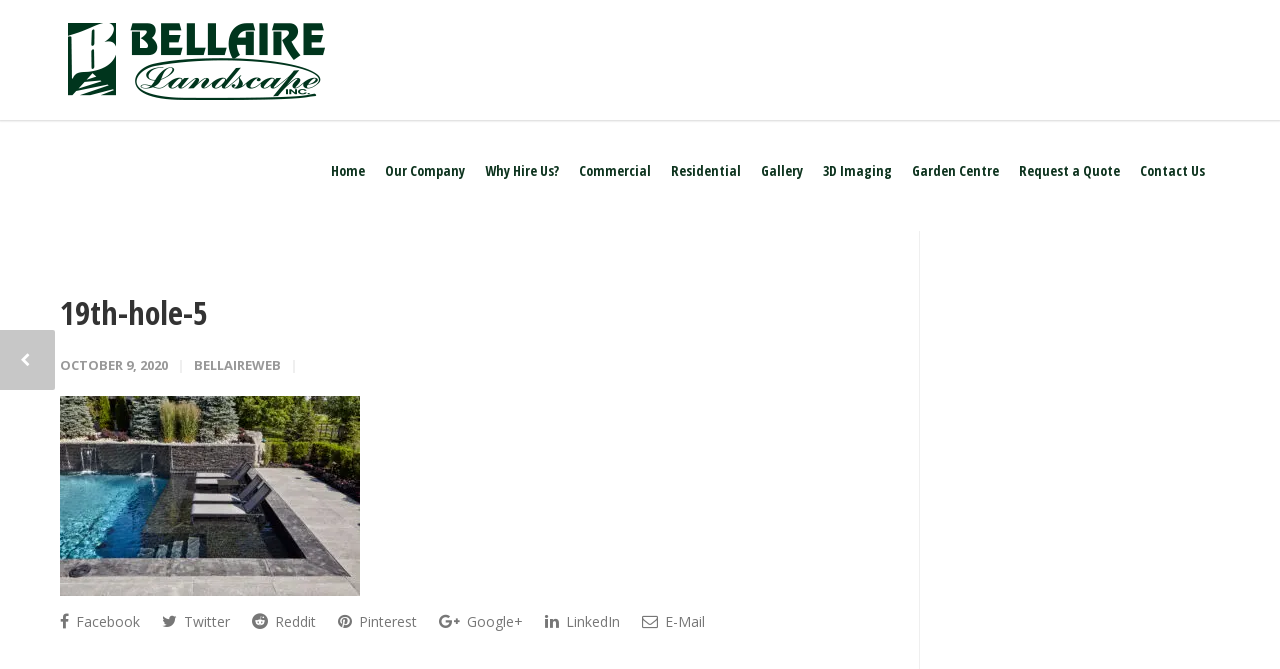

--- FILE ---
content_type: text/html; charset=UTF-8
request_url: https://www.bellairelandscape.com/portfolio-item/on-the-19th-hole/19th-hole-5/
body_size: 70833
content:
<!doctype html>
<html lang="en-US">
<head>
<meta http-equiv="Content-Type" content="text/html; charset=UTF-8" />
<!-- Mobile Specific Metas & Favicons -->
<meta name="viewport" content="width=1200" /><link rel="shortcut icon" href="https://cdn.bellairelandscape.com/wp-content/uploads/2017/11/16x16.png"><link rel="apple-touch-icon" href="https://cdn.bellairelandscape.com/wp-content/uploads/2017/11/57x57.png"><link rel="apple-touch-icon" sizes="120x120" href="https://cdn.bellairelandscape.com/wp-content/uploads/2017/11/120x120.png"><link rel="apple-touch-icon" sizes="76x76" href="https://cdn.bellairelandscape.com/wp-content/uploads/2017/11/76x76.png"><link rel="apple-touch-icon" sizes="152x152" href="https://cdn.bellairelandscape.com/wp-content/uploads/2017/11/152x152.png"><!-- WordPress Stuff -->
<meta name='robots' content='index, follow, max-image-preview:large, max-snippet:-1, max-video-preview:-1' />

	<!-- This site is optimized with the Yoast SEO plugin v26.8 - https://yoast.com/product/yoast-seo-wordpress/ -->
	<title>19th-hole-5 - Bellaire Landscape Inc.</title>
	<link rel="canonical" href="https://www.bellairelandscape.com/portfolio-item/on-the-19th-hole/19th-hole-5/" />
	<meta property="og:locale" content="en_US" />
	<meta property="og:type" content="article" />
	<meta property="og:title" content="19th-hole-5 - Bellaire Landscape Inc." />
	<meta property="og:url" content="https://www.bellairelandscape.com/portfolio-item/on-the-19th-hole/19th-hole-5/" />
	<meta property="og:site_name" content="Bellaire Landscape Inc." />
	<meta property="article:publisher" content="https://www.facebook.com/Bellaire-Landscape-Inc-322788094424388/" />
	<meta property="article:modified_time" content="2020-10-09T14:07:28+00:00" />
	<meta property="og:image" content="https://www.bellairelandscape.com/portfolio-item/on-the-19th-hole/19th-hole-5" />
	<meta property="og:image:width" content="1024" />
	<meta property="og:image:height" content="683" />
	<meta property="og:image:type" content="image/jpeg" />
	<meta name="twitter:card" content="summary_large_image" />
	<script type="application/ld+json" class="yoast-schema-graph">{"@context":"https://schema.org","@graph":[{"@type":"WebPage","@id":"https://www.bellairelandscape.com/portfolio-item/on-the-19th-hole/19th-hole-5/","url":"https://www.bellairelandscape.com/portfolio-item/on-the-19th-hole/19th-hole-5/","name":"19th-hole-5 - Bellaire Landscape Inc.","isPartOf":{"@id":"https://www.bellairelandscape.com/#website"},"primaryImageOfPage":{"@id":"https://www.bellairelandscape.com/portfolio-item/on-the-19th-hole/19th-hole-5/#primaryimage"},"image":{"@id":"https://www.bellairelandscape.com/portfolio-item/on-the-19th-hole/19th-hole-5/#primaryimage"},"thumbnailUrl":"https://cdn.bellairelandscape.com/wp-content/uploads/2020/10/19th-hole-5.jpg","datePublished":"2020-10-09T14:06:19+00:00","dateModified":"2020-10-09T14:07:28+00:00","breadcrumb":{"@id":"https://www.bellairelandscape.com/portfolio-item/on-the-19th-hole/19th-hole-5/#breadcrumb"},"inLanguage":"en-US","potentialAction":[{"@type":"ReadAction","target":["https://www.bellairelandscape.com/portfolio-item/on-the-19th-hole/19th-hole-5/"]}]},{"@type":"ImageObject","inLanguage":"en-US","@id":"https://www.bellairelandscape.com/portfolio-item/on-the-19th-hole/19th-hole-5/#primaryimage","url":"https://cdn.bellairelandscape.com/wp-content/uploads/2020/10/19th-hole-5.jpg","contentUrl":"https://cdn.bellairelandscape.com/wp-content/uploads/2020/10/19th-hole-5.jpg","width":2100,"height":1400,"caption":"19th Hole"},{"@type":"BreadcrumbList","@id":"https://www.bellairelandscape.com/portfolio-item/on-the-19th-hole/19th-hole-5/#breadcrumb","itemListElement":[{"@type":"ListItem","position":1,"name":"Home","item":"https://www.bellairelandscape.com/"},{"@type":"ListItem","position":2,"name":"On The 19th Hole Project","item":"https://www.bellairelandscape.com/portfolio-item/on-the-19th-hole/"},{"@type":"ListItem","position":3,"name":"19th-hole-5"}]},{"@type":"WebSite","@id":"https://www.bellairelandscape.com/#website","url":"https://www.bellairelandscape.com/","name":"Bellaire Landscape Inc.","description":"Bellaire Landscape Inc. - Designer Landscape Architects","publisher":{"@id":"https://www.bellairelandscape.com/#organization"},"potentialAction":[{"@type":"SearchAction","target":{"@type":"EntryPoint","urlTemplate":"https://www.bellairelandscape.com/?s={search_term_string}"},"query-input":{"@type":"PropertyValueSpecification","valueRequired":true,"valueName":"search_term_string"}}],"inLanguage":"en-US"},{"@type":"Organization","@id":"https://www.bellairelandscape.com/#organization","name":"Bellaire Landscape Inc.","url":"https://www.bellairelandscape.com/","logo":{"@type":"ImageObject","inLanguage":"en-US","@id":"https://www.bellairelandscape.com/#/schema/logo/image/","url":"https://cdn.bellairelandscape.com/wp-content/uploads/2017/11/Bellaire-Logo-Ret.png","contentUrl":"https://cdn.bellairelandscape.com/wp-content/uploads/2017/11/Bellaire-Logo-Ret.png","width":548,"height":200,"caption":"Bellaire Landscape Inc."},"image":{"@id":"https://www.bellairelandscape.com/#/schema/logo/image/"},"sameAs":["https://www.facebook.com/Bellaire-Landscape-Inc-322788094424388/","https://www.youtube.com/channel/UCBZyX39K6V0r9girQgX2DtQ"]}]}</script>
	<!-- / Yoast SEO plugin. -->


<link rel='dns-prefetch' href='//fonts.googleapis.com' />
<link rel='preconnect' href='https://cdn.bellairelandscape.com' />
<link rel="alternate" type="application/rss+xml" title="Bellaire Landscape Inc. &raquo; Feed" href="https://www.bellairelandscape.com/feed/" />
<link rel="alternate" type="application/rss+xml" title="Bellaire Landscape Inc. &raquo; Comments Feed" href="https://www.bellairelandscape.com/comments/feed/" />
<link rel="alternate" title="oEmbed (JSON)" type="application/json+oembed" href="https://www.bellairelandscape.com/wp-json/oembed/1.0/embed?url=https%3A%2F%2Fwww.bellairelandscape.com%2Fportfolio-item%2Fon-the-19th-hole%2F19th-hole-5%2F" />
<link rel="alternate" title="oEmbed (XML)" type="text/xml+oembed" href="https://www.bellairelandscape.com/wp-json/oembed/1.0/embed?url=https%3A%2F%2Fwww.bellairelandscape.com%2Fportfolio-item%2Fon-the-19th-hole%2F19th-hole-5%2F&#038;format=xml" />
		<!-- This site uses the Google Analytics by MonsterInsights plugin v9.11.1 - Using Analytics tracking - https://www.monsterinsights.com/ -->
		<!-- Note: MonsterInsights is not currently configured on this site. The site owner needs to authenticate with Google Analytics in the MonsterInsights settings panel. -->
					<!-- No tracking code set -->
				<!-- / Google Analytics by MonsterInsights -->
		<style id='wp-img-auto-sizes-contain-inline-css' type='text/css'>
img:is([sizes=auto i],[sizes^="auto," i]){contain-intrinsic-size:3000px 1500px}
/*# sourceURL=wp-img-auto-sizes-contain-inline-css */
</style>
<style id='wp-emoji-styles-inline-css' type='text/css'>

	img.wp-smiley, img.emoji {
		display: inline !important;
		border: none !important;
		box-shadow: none !important;
		height: 1em !important;
		width: 1em !important;
		margin: 0 0.07em !important;
		vertical-align: -0.1em !important;
		background: none !important;
		padding: 0 !important;
	}
/*# sourceURL=wp-emoji-styles-inline-css */
</style>
<style id='wp-block-library-inline-css' type='text/css'>
:root{--wp-block-synced-color:#7a00df;--wp-block-synced-color--rgb:122,0,223;--wp-bound-block-color:var(--wp-block-synced-color);--wp-editor-canvas-background:#ddd;--wp-admin-theme-color:#007cba;--wp-admin-theme-color--rgb:0,124,186;--wp-admin-theme-color-darker-10:#006ba1;--wp-admin-theme-color-darker-10--rgb:0,107,160.5;--wp-admin-theme-color-darker-20:#005a87;--wp-admin-theme-color-darker-20--rgb:0,90,135;--wp-admin-border-width-focus:2px}@media (min-resolution:192dpi){:root{--wp-admin-border-width-focus:1.5px}}.wp-element-button{cursor:pointer}:root .has-very-light-gray-background-color{background-color:#eee}:root .has-very-dark-gray-background-color{background-color:#313131}:root .has-very-light-gray-color{color:#eee}:root .has-very-dark-gray-color{color:#313131}:root .has-vivid-green-cyan-to-vivid-cyan-blue-gradient-background{background:linear-gradient(135deg,#00d084,#0693e3)}:root .has-purple-crush-gradient-background{background:linear-gradient(135deg,#34e2e4,#4721fb 50%,#ab1dfe)}:root .has-hazy-dawn-gradient-background{background:linear-gradient(135deg,#faaca8,#dad0ec)}:root .has-subdued-olive-gradient-background{background:linear-gradient(135deg,#fafae1,#67a671)}:root .has-atomic-cream-gradient-background{background:linear-gradient(135deg,#fdd79a,#004a59)}:root .has-nightshade-gradient-background{background:linear-gradient(135deg,#330968,#31cdcf)}:root .has-midnight-gradient-background{background:linear-gradient(135deg,#020381,#2874fc)}:root{--wp--preset--font-size--normal:16px;--wp--preset--font-size--huge:42px}.has-regular-font-size{font-size:1em}.has-larger-font-size{font-size:2.625em}.has-normal-font-size{font-size:var(--wp--preset--font-size--normal)}.has-huge-font-size{font-size:var(--wp--preset--font-size--huge)}.has-text-align-center{text-align:center}.has-text-align-left{text-align:left}.has-text-align-right{text-align:right}.has-fit-text{white-space:nowrap!important}#end-resizable-editor-section{display:none}.aligncenter{clear:both}.items-justified-left{justify-content:flex-start}.items-justified-center{justify-content:center}.items-justified-right{justify-content:flex-end}.items-justified-space-between{justify-content:space-between}.screen-reader-text{border:0;clip-path:inset(50%);height:1px;margin:-1px;overflow:hidden;padding:0;position:absolute;width:1px;word-wrap:normal!important}.screen-reader-text:focus{background-color:#ddd;clip-path:none;color:#444;display:block;font-size:1em;height:auto;left:5px;line-height:normal;padding:15px 23px 14px;text-decoration:none;top:5px;width:auto;z-index:100000}html :where(.has-border-color){border-style:solid}html :where([style*=border-top-color]){border-top-style:solid}html :where([style*=border-right-color]){border-right-style:solid}html :where([style*=border-bottom-color]){border-bottom-style:solid}html :where([style*=border-left-color]){border-left-style:solid}html :where([style*=border-width]){border-style:solid}html :where([style*=border-top-width]){border-top-style:solid}html :where([style*=border-right-width]){border-right-style:solid}html :where([style*=border-bottom-width]){border-bottom-style:solid}html :where([style*=border-left-width]){border-left-style:solid}html :where(img[class*=wp-image-]){height:auto;max-width:100%}:where(figure){margin:0 0 1em}html :where(.is-position-sticky){--wp-admin--admin-bar--position-offset:var(--wp-admin--admin-bar--height,0px)}@media screen and (max-width:600px){html :where(.is-position-sticky){--wp-admin--admin-bar--position-offset:0px}}

/*# sourceURL=wp-block-library-inline-css */
</style><style id='global-styles-inline-css' type='text/css'>
:root{--wp--preset--aspect-ratio--square: 1;--wp--preset--aspect-ratio--4-3: 4/3;--wp--preset--aspect-ratio--3-4: 3/4;--wp--preset--aspect-ratio--3-2: 3/2;--wp--preset--aspect-ratio--2-3: 2/3;--wp--preset--aspect-ratio--16-9: 16/9;--wp--preset--aspect-ratio--9-16: 9/16;--wp--preset--color--black: #000000;--wp--preset--color--cyan-bluish-gray: #abb8c3;--wp--preset--color--white: #ffffff;--wp--preset--color--pale-pink: #f78da7;--wp--preset--color--vivid-red: #cf2e2e;--wp--preset--color--luminous-vivid-orange: #ff6900;--wp--preset--color--luminous-vivid-amber: #fcb900;--wp--preset--color--light-green-cyan: #7bdcb5;--wp--preset--color--vivid-green-cyan: #00d084;--wp--preset--color--pale-cyan-blue: #8ed1fc;--wp--preset--color--vivid-cyan-blue: #0693e3;--wp--preset--color--vivid-purple: #9b51e0;--wp--preset--gradient--vivid-cyan-blue-to-vivid-purple: linear-gradient(135deg,rgb(6,147,227) 0%,rgb(155,81,224) 100%);--wp--preset--gradient--light-green-cyan-to-vivid-green-cyan: linear-gradient(135deg,rgb(122,220,180) 0%,rgb(0,208,130) 100%);--wp--preset--gradient--luminous-vivid-amber-to-luminous-vivid-orange: linear-gradient(135deg,rgb(252,185,0) 0%,rgb(255,105,0) 100%);--wp--preset--gradient--luminous-vivid-orange-to-vivid-red: linear-gradient(135deg,rgb(255,105,0) 0%,rgb(207,46,46) 100%);--wp--preset--gradient--very-light-gray-to-cyan-bluish-gray: linear-gradient(135deg,rgb(238,238,238) 0%,rgb(169,184,195) 100%);--wp--preset--gradient--cool-to-warm-spectrum: linear-gradient(135deg,rgb(74,234,220) 0%,rgb(151,120,209) 20%,rgb(207,42,186) 40%,rgb(238,44,130) 60%,rgb(251,105,98) 80%,rgb(254,248,76) 100%);--wp--preset--gradient--blush-light-purple: linear-gradient(135deg,rgb(255,206,236) 0%,rgb(152,150,240) 100%);--wp--preset--gradient--blush-bordeaux: linear-gradient(135deg,rgb(254,205,165) 0%,rgb(254,45,45) 50%,rgb(107,0,62) 100%);--wp--preset--gradient--luminous-dusk: linear-gradient(135deg,rgb(255,203,112) 0%,rgb(199,81,192) 50%,rgb(65,88,208) 100%);--wp--preset--gradient--pale-ocean: linear-gradient(135deg,rgb(255,245,203) 0%,rgb(182,227,212) 50%,rgb(51,167,181) 100%);--wp--preset--gradient--electric-grass: linear-gradient(135deg,rgb(202,248,128) 0%,rgb(113,206,126) 100%);--wp--preset--gradient--midnight: linear-gradient(135deg,rgb(2,3,129) 0%,rgb(40,116,252) 100%);--wp--preset--font-size--small: 13px;--wp--preset--font-size--medium: 20px;--wp--preset--font-size--large: 36px;--wp--preset--font-size--x-large: 42px;--wp--preset--spacing--20: 0.44rem;--wp--preset--spacing--30: 0.67rem;--wp--preset--spacing--40: 1rem;--wp--preset--spacing--50: 1.5rem;--wp--preset--spacing--60: 2.25rem;--wp--preset--spacing--70: 3.38rem;--wp--preset--spacing--80: 5.06rem;--wp--preset--shadow--natural: 6px 6px 9px rgba(0, 0, 0, 0.2);--wp--preset--shadow--deep: 12px 12px 50px rgba(0, 0, 0, 0.4);--wp--preset--shadow--sharp: 6px 6px 0px rgba(0, 0, 0, 0.2);--wp--preset--shadow--outlined: 6px 6px 0px -3px rgb(255, 255, 255), 6px 6px rgb(0, 0, 0);--wp--preset--shadow--crisp: 6px 6px 0px rgb(0, 0, 0);}:where(.is-layout-flex){gap: 0.5em;}:where(.is-layout-grid){gap: 0.5em;}body .is-layout-flex{display: flex;}.is-layout-flex{flex-wrap: wrap;align-items: center;}.is-layout-flex > :is(*, div){margin: 0;}body .is-layout-grid{display: grid;}.is-layout-grid > :is(*, div){margin: 0;}:where(.wp-block-columns.is-layout-flex){gap: 2em;}:where(.wp-block-columns.is-layout-grid){gap: 2em;}:where(.wp-block-post-template.is-layout-flex){gap: 1.25em;}:where(.wp-block-post-template.is-layout-grid){gap: 1.25em;}.has-black-color{color: var(--wp--preset--color--black) !important;}.has-cyan-bluish-gray-color{color: var(--wp--preset--color--cyan-bluish-gray) !important;}.has-white-color{color: var(--wp--preset--color--white) !important;}.has-pale-pink-color{color: var(--wp--preset--color--pale-pink) !important;}.has-vivid-red-color{color: var(--wp--preset--color--vivid-red) !important;}.has-luminous-vivid-orange-color{color: var(--wp--preset--color--luminous-vivid-orange) !important;}.has-luminous-vivid-amber-color{color: var(--wp--preset--color--luminous-vivid-amber) !important;}.has-light-green-cyan-color{color: var(--wp--preset--color--light-green-cyan) !important;}.has-vivid-green-cyan-color{color: var(--wp--preset--color--vivid-green-cyan) !important;}.has-pale-cyan-blue-color{color: var(--wp--preset--color--pale-cyan-blue) !important;}.has-vivid-cyan-blue-color{color: var(--wp--preset--color--vivid-cyan-blue) !important;}.has-vivid-purple-color{color: var(--wp--preset--color--vivid-purple) !important;}.has-black-background-color{background-color: var(--wp--preset--color--black) !important;}.has-cyan-bluish-gray-background-color{background-color: var(--wp--preset--color--cyan-bluish-gray) !important;}.has-white-background-color{background-color: var(--wp--preset--color--white) !important;}.has-pale-pink-background-color{background-color: var(--wp--preset--color--pale-pink) !important;}.has-vivid-red-background-color{background-color: var(--wp--preset--color--vivid-red) !important;}.has-luminous-vivid-orange-background-color{background-color: var(--wp--preset--color--luminous-vivid-orange) !important;}.has-luminous-vivid-amber-background-color{background-color: var(--wp--preset--color--luminous-vivid-amber) !important;}.has-light-green-cyan-background-color{background-color: var(--wp--preset--color--light-green-cyan) !important;}.has-vivid-green-cyan-background-color{background-color: var(--wp--preset--color--vivid-green-cyan) !important;}.has-pale-cyan-blue-background-color{background-color: var(--wp--preset--color--pale-cyan-blue) !important;}.has-vivid-cyan-blue-background-color{background-color: var(--wp--preset--color--vivid-cyan-blue) !important;}.has-vivid-purple-background-color{background-color: var(--wp--preset--color--vivid-purple) !important;}.has-black-border-color{border-color: var(--wp--preset--color--black) !important;}.has-cyan-bluish-gray-border-color{border-color: var(--wp--preset--color--cyan-bluish-gray) !important;}.has-white-border-color{border-color: var(--wp--preset--color--white) !important;}.has-pale-pink-border-color{border-color: var(--wp--preset--color--pale-pink) !important;}.has-vivid-red-border-color{border-color: var(--wp--preset--color--vivid-red) !important;}.has-luminous-vivid-orange-border-color{border-color: var(--wp--preset--color--luminous-vivid-orange) !important;}.has-luminous-vivid-amber-border-color{border-color: var(--wp--preset--color--luminous-vivid-amber) !important;}.has-light-green-cyan-border-color{border-color: var(--wp--preset--color--light-green-cyan) !important;}.has-vivid-green-cyan-border-color{border-color: var(--wp--preset--color--vivid-green-cyan) !important;}.has-pale-cyan-blue-border-color{border-color: var(--wp--preset--color--pale-cyan-blue) !important;}.has-vivid-cyan-blue-border-color{border-color: var(--wp--preset--color--vivid-cyan-blue) !important;}.has-vivid-purple-border-color{border-color: var(--wp--preset--color--vivid-purple) !important;}.has-vivid-cyan-blue-to-vivid-purple-gradient-background{background: var(--wp--preset--gradient--vivid-cyan-blue-to-vivid-purple) !important;}.has-light-green-cyan-to-vivid-green-cyan-gradient-background{background: var(--wp--preset--gradient--light-green-cyan-to-vivid-green-cyan) !important;}.has-luminous-vivid-amber-to-luminous-vivid-orange-gradient-background{background: var(--wp--preset--gradient--luminous-vivid-amber-to-luminous-vivid-orange) !important;}.has-luminous-vivid-orange-to-vivid-red-gradient-background{background: var(--wp--preset--gradient--luminous-vivid-orange-to-vivid-red) !important;}.has-very-light-gray-to-cyan-bluish-gray-gradient-background{background: var(--wp--preset--gradient--very-light-gray-to-cyan-bluish-gray) !important;}.has-cool-to-warm-spectrum-gradient-background{background: var(--wp--preset--gradient--cool-to-warm-spectrum) !important;}.has-blush-light-purple-gradient-background{background: var(--wp--preset--gradient--blush-light-purple) !important;}.has-blush-bordeaux-gradient-background{background: var(--wp--preset--gradient--blush-bordeaux) !important;}.has-luminous-dusk-gradient-background{background: var(--wp--preset--gradient--luminous-dusk) !important;}.has-pale-ocean-gradient-background{background: var(--wp--preset--gradient--pale-ocean) !important;}.has-electric-grass-gradient-background{background: var(--wp--preset--gradient--electric-grass) !important;}.has-midnight-gradient-background{background: var(--wp--preset--gradient--midnight) !important;}.has-small-font-size{font-size: var(--wp--preset--font-size--small) !important;}.has-medium-font-size{font-size: var(--wp--preset--font-size--medium) !important;}.has-large-font-size{font-size: var(--wp--preset--font-size--large) !important;}.has-x-large-font-size{font-size: var(--wp--preset--font-size--x-large) !important;}
/*# sourceURL=global-styles-inline-css */
</style>

<style id='classic-theme-styles-inline-css' type='text/css'>
/*! This file is auto-generated */
.wp-block-button__link{color:#fff;background-color:#32373c;border-radius:9999px;box-shadow:none;text-decoration:none;padding:calc(.667em + 2px) calc(1.333em + 2px);font-size:1.125em}.wp-block-file__button{background:#32373c;color:#fff;text-decoration:none}
/*# sourceURL=/wp-includes/css/classic-themes.min.css */
</style>
<link rel='stylesheet' id='stylesheet-css' href='https://cdn.bellairelandscape.com/wp-content/themes/bellaire-child/style.css?ver=1' type='text/css' media='all' />
<link rel='stylesheet' id='js_composer_front-css' href='https://www.bellairelandscape.com/wp-content/plugins/js_composer/assets/css/js_composer.min.css?ver=7.6' type='text/css' media='all' />
<link rel='stylesheet' id='shortcodes-css' href='https://cdn.bellairelandscape.com/wp-content/themes/bellaire/framework/css/shortcodes.css?ver=78f08b83b1d2e6cee673296e0902ec50' type='text/css' media='all' />
<link rel='stylesheet' id='responsive-css' href='https://cdn.bellairelandscape.com/wp-content/themes/bellaire/framework/css/responsive.css?ver=78f08b83b1d2e6cee673296e0902ec50' type='text/css' media='all' />
<link rel='stylesheet' id='redux-google-fonts-minti_data-css' href='https://fonts.googleapis.com/css?family=Open+Sans+Condensed%3A300%2C700%2C300italic%7COpen+Sans%3A300%2C400%2C500%2C600%2C700%2C800%2C300italic%2C400italic%2C500italic%2C600italic%2C700italic%2C800italic%7CMontserrat%3A100%2C200%2C300%2C400%2C500%2C600%2C700%2C800%2C900%2C100italic%2C200italic%2C300italic%2C400italic%2C500italic%2C600italic%2C700italic%2C800italic%2C900italic&#038;subset=latin&#038;ver=1620151817' type='text/css' media='all' />
<script type="text/javascript" src="https://cdn.bellairelandscape.com/wp-includes/js/jquery/jquery.min.js?ver=3.7.1" id="jquery-core-js"></script>
<script type="text/javascript" src="https://cdn.bellairelandscape.com/wp-includes/js/jquery/jquery-migrate.min.js?ver=3.4.1" id="jquery-migrate-js"></script>
<script></script><link rel="https://api.w.org/" href="https://www.bellairelandscape.com/wp-json/" /><link rel="alternate" title="JSON" type="application/json" href="https://www.bellairelandscape.com/wp-json/wp/v2/media/1036" /><link rel="EditURI" type="application/rsd+xml" title="RSD" href="https://www.bellairelandscape.com/xmlrpc.php?rsd" />

<link rel='shortlink' href='https://www.bellairelandscape.com/?p=1036' />
<!-- HFCM by 99 Robots - Snippet # 1: Google Site Tag -->
<!-- Google tag (gtag.js) -->
<script async src="https://www.googletagmanager.com/gtag/js?id=AW-1060844987"></script>
<script>
  window.dataLayer = window.dataLayer || [];
  function gtag(){dataLayer.push(arguments);}
  gtag('js', new Date());
 
  gtag('config', 'AW-1060844987');
</script>
<!-- /end HFCM by 99 Robots -->
<script type="text/javascript">
(function(url){
	if(/(?:Chrome\/26\.0\.1410\.63 Safari\/537\.31|WordfenceTestMonBot)/.test(navigator.userAgent)){ return; }
	var addEvent = function(evt, handler) {
		if (window.addEventListener) {
			document.addEventListener(evt, handler, false);
		} else if (window.attachEvent) {
			document.attachEvent('on' + evt, handler);
		}
	};
	var removeEvent = function(evt, handler) {
		if (window.removeEventListener) {
			document.removeEventListener(evt, handler, false);
		} else if (window.detachEvent) {
			document.detachEvent('on' + evt, handler);
		}
	};
	var evts = 'contextmenu dblclick drag dragend dragenter dragleave dragover dragstart drop keydown keypress keyup mousedown mousemove mouseout mouseover mouseup mousewheel scroll'.split(' ');
	var logHuman = function() {
		if (window.wfLogHumanRan) { return; }
		window.wfLogHumanRan = true;
		var wfscr = document.createElement('script');
		wfscr.type = 'text/javascript';
		wfscr.async = true;
		wfscr.src = url + '&r=' + Math.random();
		(document.getElementsByTagName('head')[0]||document.getElementsByTagName('body')[0]).appendChild(wfscr);
		for (var i = 0; i < evts.length; i++) {
			removeEvent(evts[i], logHuman);
		}
	};
	for (var i = 0; i < evts.length; i++) {
		addEvent(evts[i], logHuman);
	}
})('//www.bellairelandscape.com/?wordfence_lh=1&hid=7565FB4A459A7ADF493D225C1094C223');
</script><style type="text/css">
body{font:400 14px Open Sans,Arial,Helvetica,sans-serif;color:#777777;line-height:1.75;}.wrapall,.boxed-layout{background-color:#ffffff;}body.page-template-page-blank-php{background:#ffffff !important;}h1,.title-h1{font:700 32px Open Sans Condensed,Arial,Helvetica,sans-serif;color:#333333;}h2{font:700 24px Open Sans Condensed,Arial,Helvetica,sans-serif;color:#333333;}h3{font:700 20px Open Sans Condensed,Arial,Helvetica,sans-serif;color:#333333;}h4{font:700 16px Open Sans Condensed,Arial,Helvetica,sans-serif;color:#333333;}h5{font:700 16px Open Sans Condensed,Arial,Helvetica,sans-serif;color:#333333;}h6{font:700 16px Open Sans Condensed,Arial,Helvetica,sans-serif;color:#333333;}.title{font-family:'Open Sans Condensed',Arial,Helvetica,sans-serif;}h1 a,h2 a,h3 a,h4 a,h5 a,h6 a{font-weight:inherit;color:inherit;}h1 a:hover,h2 a:hover,h3 a:hover,h4 a:hover,h5 a:hover,h6 a:hover,a:hover h1,a:hover h2,a:hover h3,a:hover h4,a:hover h5,a:hover h6{color:#0e9e32;}a{color:#0e341f;}a:hover{color:#0e9e32;}input[type='text'],input[type='password'],input[type='email'],input[type='tel'],input[type='date'],input[type='number'],textarea,select{font-family:Open Sans,Arial,Helvetica,sans-serif;font-size:14px;}#sidebar .widget h3{font:14px Montserrat,Arial,Helvetica,sans-serif;color:#444444;}.container .twelve.alt.sidebar-right,.container .twelve.alt.sidebar-left,#sidebar.sidebar-right #sidebar-widgets,#sidebar.sidebar-left #sidebar-widgets{border-color:#efefef;}#topbar{background:#f5f5f5;color:#777777;}#topbar a{color:#999999;}#topbar a:hover{color:#333333;}@media only screen and (max-width:767px){#topbar .topbar-col1{background:#f5f5f5;}} #navigation > ul > li > a{font:700 14px Open Sans Condensed,Arial,Helvetica,sans-serif;color:#0e341f;}#navigation > ul > li:hover > a,#navigation > ul > li > a:hover{color:#0e9e32;}#navigation li.current-menu-item > a:hover,#navigation li.current-page-ancestor > a:hover,#navigation li.current-menu-ancestor > a:hover,#navigation li.current-menu-parent > a:hover,#navigation li.current_page_ancestor > a:hover,#navigation > ul > li.sfHover > a{color:#0e9e32;}#navigation li.current-menu-item > a,#navigation li.current-page-ancestor > a,#navigation li.current-menu-ancestor > a,#navigation li.current-menu-parent > a,#navigation li.current_page_ancestor > a{color:#0e9e32;}#navigation ul li:hover{border-color:#0e9e32;}#navigation li.current-menu-item,#navigation li.current-page-ancestor,#navigation li.current-menu-ancestor,#navigation li.current-menu-parent,#navigation li.current_page_ancestor{border-color:#0e9e32;}#navigation .sub-menu{background:#ffffff;}#navigation .sub-menu li a{font:13px Open Sans,Arial,Helvetica,sans-serif;color:#0e341f;}#navigation .sub-menu li a:hover{color:#0e9e32;}#navigation .sub-menu li.current_page_item > a,#navigation .sub-menu li.current_page_item > a:hover,#navigation .sub-menu li.current-menu-item > a,#navigation .sub-menu li.current-menu-item > a:hover,#navigation .sub-menu li.current-page-ancestor > a,#navigation .sub-menu li.current-page-ancestor > a:hover,#navigation .sub-menu li.current-menu-ancestor > a,#navigation .sub-menu li.current-menu-ancestor > a:hover,#navigation .sub-menu li.current-menu-parent > a,#navigation .sub-menu li.current-menu-parent > a:hover,#navigation .sub-menu li.current_page_ancestor > a,#navigation .sub-menu li.current_page_ancestor > a:hover{color:#0e9e32;}#navigation .sub-menu li a,#navigation .sub-menu ul li a{border-color:#bcbcbc;}#navigation > ul > li.megamenu > ul.sub-menu{background:#ffffff;border-color:#0e9e32;}#navigation > ul > li.megamenu > ul > li{border-right-color:#bcbcbc !important;}#navigation > ul > li.megamenu ul li a{color:#0e341f;}#navigation > ul > li.megamenu > ul > li > a{color:#0e341f;}#navigation > ul > li.megamenu > ul ul li a:hover,#header #navigation > ul > li.megamenu > ul ul li.current-menu-item a{color:#0e9e32 !important;background-color:#ffffff !important;} #search-btn,#shopping-btn,#close-search-btn{color:#bbbbbb;}#search-btn:hover,#shopping-btn:hover,#close-search-btn:hover{color:#999999;}#slogan{font:400 20px Open Sans,Arial,Helvetica,sans-serif;color:#777777;margin-top:26px;} #mobile-navigation{background:#ffffff;}#mobile-navigation ul li a{font:13px Open Sans,Arial,Helvetica,sans-serif;color:#0e341f;border-bottom-color:#bcbcbc !important;}#mobile-navigation ul li a:hover,#mobile-navigation ul li a:hover [class^='fa-'],#mobile-navigation li.open > a,#mobile-navigation ul li.current-menu-item > a,#mobile-navigation ul li.current-menu-ancestor > a{color:#0e9e32;}body #mobile-navigation li.open > a [class^='fa-']{color:#0e9e32;}#mobile-navigation form,#mobile-navigation form input{background:#ffffff;color:#cccccc;}#mobile-navigation form:before{color:#cccccc;}#mobile-header{background:#ffffff;height:120px;}#mobile-navigation-btn,#mobile-cart-btn,#mobile-shopping-btn{color:#bbbbbb;line-height:120px;}#mobile-navigation-btn:hover,#mobile-cart-btn:hover,#mobile-shopping-btn:hover{color:#999999;}#mobile-header .logo{margin-top:10px;} #header.header-v1{height:120px;background:#ffffff;}.header-v1 .logo{margin-top:10px;}.header-v1 #navigation > ul > li{height:120px;padding-top:50px;}.header-v1 #navigation .sub-menu{top:120px;}.header-v1 .header-icons-divider{line-height:120px;background:#efefef;}#header.header-v1 .widget_shopping_cart{top:120px;}.header-v1 #search-btn,.header-v1 #close-search-btn,.header-v1 #shopping-btn{line-height:120px;}.header-v1 #search-top,.header-v1 #search-top input{height:120px;}.header-v1 #search-top input{color:#666666;font-family:Open Sans,Arial,Helvetica,sans-serif;} #header.header-v3{background:#ffffff;}.header-v3 .navigation-wrap{background:#ffffff;border-top:1px solid #efefef;}.header-v3 .logo{margin-top:30px;margin-bottom:30px;} #header.header-v4{background:#ffffff;}.header-v4 .navigation-wrap{background:#ffffff;border-top:1px solid #efefef;}.header-v4 .logo{margin-top:30px;margin-bottom:30px;} #transparentimage{padding:120px 0 0 0;}.header-is-transparent #mobile-navigation{top:120px;} .stuck{background:#ffffff;} .titlebar h1,.title-h1{font:400 18px Open Sans,Arial,Helvetica,sans-serif;color:#b2b2b2;}#fulltitle{background:#f9f9f9;border-bottom:1px solid #efefef;}#breadcrumbs{margin-top:6px;}#breadcrumbs,#breadcrumbs a{font:13px Open Sans,Arial,Helvetica,sans-serif;color:#aaaaaa;}#breadcrumbs a:hover{color:#666666;}#fullimagecenter h1,#transparentimage h1,#fullimagecenter .title-h1,#transparentimage .title-h1{font:400 42px Open Sans,Arial,Helvetica,sans-serif;color:#ffffff;text-transform:none;letter-spacing:1px;text-align:left;} #footer .widget h3{font:13px Montserrat,Arial,Helvetica,sans-serif;color:#ffffff;}#footer{color:#888888;border-top:4px none #1cbac8;}#footer{background-color:#262626;}#footer a,#footer .widget ul li:after{color:#888888;}#footer a:hover,#footer .widget ul li:hover:after{color:#ffffff;}#footer .widget ul li{border-bottom-color:#333333;} #copyright{background:#1b1b1b;color:#777777;}#copyright a{color:#999999;}#copyright a:hover{color:#cccccc;} .highlight{color:#0e9e32 !important;}::selection{background:#0e9e32;}::-moz-selection{background:#0e9e32;}#shopping-btn span{background:#0e9e32;}.blog-page .post h1 a:hover,.blog-page .post h2 a:hover{color:#0e9e32;}.entry-image .entry-overlay{background:#0e9e32;}.entry-quote a:hover{background:#0e9e32;}.entry-link a:hover{background:#0e9e32;}.blog-single .entry-tags a:hover{color:#0e9e32;}.sharebox ul li a:hover{color:#0e9e32;}.commentlist li.bypostauthor .comment-text{border-color:#0e9e32;}#pagination .current a{background:#0e9e32;}#filters ul li a:hover{color:#0e9e32;}#filters ul li a.active{color:#0e9e32;}#back-to-top a:hover{background-color:#0e9e32;}#sidebar .widget ul li a:hover{color:#0e9e32;}#sidebar .widget ul li:hover:after{color:#0e9e32;}.widget_tag_cloud a:hover,.widget_product_tag_cloud a:hover{background:#0e9e32;border-color:#0e9e32;}.widget_portfolio .portfolio-widget-item .portfolio-overlay{background:#0e9e32;}#sidebar .widget_nav_menu ul li a:hover{color:#0e9e32;}#footer .widget_tag_cloud a:hover,#footer .widget_product_tag_cloud a:hover{background:#0e9e32;border-color:#0e9e32;} .box.style-2{border-top-color:#0e9e32;}.box.style-4{border-color:#0e9e32;}.box.style-6{background:#0e9e32;}a.button,input[type=submit],button,.minti_button{background:#0e9e32;border-color:#0e9e32;}a.button.color-2{color:#0e9e32;border-color:#0e9e32;}a.button.color-3{background:#0e9e32;border-color:#0e9e32;}a.button.color-9{color:#0e9e32;}a.button.color-6:hover{background:#0e9e32;border-color:#0e9e32;}a.button.color-7:hover{background:#0e9e32;border-color:#0e9e32;}.counter-number{color:#0e9e32;}.divider-title.align-center:after,.divider-title.align-left:after{background-color:#0e9e32}.divider5{border-bottom-color:#0e9e32;}.dropcap.dropcap-circle{background-color:#0e9e32;}.dropcap.dropcap-box{background-color:#0e9e32;}.dropcap.dropcap-color{color:#0e9e32;}.toggle .toggle-title.active,.color-light .toggle .toggle-title.active{background:#0e9e32;border-color:#0e9e32;}.iconbox-style-1.icon-color-accent i.boxicon,.iconbox-style-2.icon-color-accent i.boxicon,.iconbox-style-3.icon-color-accent i.boxicon,.iconbox-style-8.icon-color-accent i.boxicon,.iconbox-style-9.icon-color-accent i.boxicon{color:#0e9e32!important;}.iconbox-style-4.icon-color-accent i.boxicon,.iconbox-style-5.icon-color-accent i.boxicon,.iconbox-style-6.icon-color-accent i.boxicon,.iconbox-style-7.icon-color-accent i.boxicon,.flip .icon-color-accent.card .back{background:#0e9e32;}.latest-blog .blog-item .blog-overlay{background:#0e9e32;}.latest-blog .blog-item .blog-pic i{color:#0e9e32;}.latest-blog .blog-item h4 a:hover{color:#0e9e32;}.progressbar .progress-percentage{background:#0e9e32;}.wpb_widgetised_column .widget ul li a:hover{color:#0e9e32;}.wpb_widgetised_column .widget ul li:hover:after{color:#0e9e32;}.wpb_accordion .wpb_accordion_wrapper .ui-state-active .ui-icon{background-color:#0e9e32;}.wpb_accordion .wpb_accordion_wrapper .ui-state-active.wpb_accordion_header a{color:#0e9e32;}.wpb_accordion .wpb_accordion_wrapper .wpb_accordion_header a:hover,.wpb_accordion .wpb_accordion_wrapper .wpb_accordion_header a:hover .ui-state-default .ui-icon{color:#0e9e32;}.wpb_accordion .wpb_accordion_wrapper .wpb_accordion_header:hover .ui-icon{background-color:#0e9e32!important;}.wpb_content_element.wpb_tabs .wpb_tabs_nav li.ui-tabs-active{border-bottom-color:#0e9e32;}.portfolio-item h4 a:hover{color:#0e9e32;}.portfolio-filters ul li a:hover{color:#0e9e32;}.portfolio-filters ul li a.active{color:#0e9e32;}.portfolio-overlay-icon .portfolio-overlay{background:#0e9e32;}.portfolio-overlay-icon i{color:#0e9e32;}.portfolio-overlay-effect .portfolio-overlay{background:#0e9e32;}.portfolio-overlay-name .portfolio-overlay{background:#0e9e32;}.portfolio-detail-attributes ul li a:hover{color:#0e9e32;}a.catimage:hover .catimage-text{background:#0e9e32;} .products li h3{font:400 14px Open Sans,Arial,Helvetica,sans-serif;color:#777777;}.woocommerce .button.checkout-button{background:#0e9e32;border-color:#0e9e32;}.woocommerce .products .onsale{background:#0e9e32;}.product .onsale{background:#0e9e32;}button.single_add_to_cart_button:hover{background:#0e9e32;}.woocommerce-tabs > ul > li.active a{color:#0e9e32;border-bottom-color:#0e9e32;}p.stars a:hover{background:#0e9e32;}p.stars a.active,p.stars a.active:after{background:#0e9e32;}.product_list_widget a{color:#0e9e32;}.woocommerce .widget_layered_nav li.chosen a{color:#0e9e32!important;}.woocommerce .widget_product_categories > ul > li.current-cat > a{color:#0e9e32!important;}.woocommerce .widget_product_categories > ul > li.current-cat:after{color:#0e9e32!important;}.woocommerce-message{background:#0e9e32;}.bbp-topics-front ul.super-sticky .bbp-topic-title:before,.bbp-topics ul.super-sticky .bbp-topic-title:before,.bbp-topics ul.sticky .bbp-topic-title:before,.bbp-forum-content ul.sticky .bbp-topic-title:before{color:#0e9e32!important;}#subscription-toggle a:hover{background:#0e9e32;}.bbp-pagination-links span.current{background:#0e9e32;}div.wpcf7-mail-sent-ok,div.wpcf7-mail-sent-ng,div.wpcf7-spam-blocked,div.wpcf7-validation-errors{background:#0e9e32;}.wpcf7-not-valid{border-color:#0e9e32 !important;}.products .button.add_to_cart_button{color:#0e9e32!important;}.minti_list.color-accent li:before{color:#0e9e32!important;}.blogslider_text .post-categories li a{background-color:#0e9e32;}.minti_zooming_slider .flex-control-nav li .minti_zooming_slider_ghost{background-color:#0e9e32;}.minti_carousel.pagination_numbers .owl-dots .owl-dot.active{background-color:#0e9e32;}.wpb_content_element.wpb_tour .wpb_tabs_nav li.ui-tabs-active,.color-light .wpb_content_element.wpb_tour .wpb_tabs_nav li.ui-tabs-active{background-color:#0e9e32;}.masonry_icon i{color:#0e9e32;}.woocommerce-MyAccount-navigation-link.is-active a{color:#0e341f;} .font-special,.button,.counter-title,h6,.wpb_accordion .wpb_accordion_wrapper .wpb_accordion_header a,.pricing-plan .pricing-plan-head h3,a.catimage,.divider-title,button,input[type='submit'],input[type='reset'],input[type='button'],.vc_pie_chart h4,.page-404 h3,.minti_masonrygrid_item h4{font-family:'Montserrat',Arial,Helvetica,sans-serif;}.ui-helper-reset{line-height:1.75;} .header-v1 #navigation > ul > li > a{padding-left:10px;padding-right:10px;} a.button.custom.medium{color:#fff!important;}    @media only screen and (max-width:1200px){#header,.sticky-wrapper{display:none;}#mobile-header{display:inherit}}
</style>
<!-- Meta Pixel Code -->
<script type='text/javascript'>
!function(f,b,e,v,n,t,s){if(f.fbq)return;n=f.fbq=function(){n.callMethod?
n.callMethod.apply(n,arguments):n.queue.push(arguments)};if(!f._fbq)f._fbq=n;
n.push=n;n.loaded=!0;n.version='2.0';n.queue=[];t=b.createElement(e);t.async=!0;
t.src=v;s=b.getElementsByTagName(e)[0];s.parentNode.insertBefore(t,s)}(window,
document,'script','https://connect.facebook.net/en_US/fbevents.js');
</script>
<!-- End Meta Pixel Code -->
<script type='text/javascript'>var url = window.location.origin + '?ob=open-bridge';
            fbq('set', 'openbridge', '199801251919072', url);
fbq('init', '199801251919072', {}, {
    "agent": "wordpress-6.9-4.1.5"
})</script><script type='text/javascript'>
    fbq('track', 'PageView', []);
  </script><meta name="generator" content="Powered by WPBakery Page Builder - drag and drop page builder for WordPress."/>
<meta name="generator" content="Powered by Slider Revolution 6.7.29 - responsive, Mobile-Friendly Slider Plugin for WordPress with comfortable drag and drop interface." />
<script>function setREVStartSize(e){
			//window.requestAnimationFrame(function() {
				window.RSIW = window.RSIW===undefined ? window.innerWidth : window.RSIW;
				window.RSIH = window.RSIH===undefined ? window.innerHeight : window.RSIH;
				try {
					var pw = document.getElementById(e.c).parentNode.offsetWidth,
						newh;
					pw = pw===0 || isNaN(pw) || (e.l=="fullwidth" || e.layout=="fullwidth") ? window.RSIW : pw;
					e.tabw = e.tabw===undefined ? 0 : parseInt(e.tabw);
					e.thumbw = e.thumbw===undefined ? 0 : parseInt(e.thumbw);
					e.tabh = e.tabh===undefined ? 0 : parseInt(e.tabh);
					e.thumbh = e.thumbh===undefined ? 0 : parseInt(e.thumbh);
					e.tabhide = e.tabhide===undefined ? 0 : parseInt(e.tabhide);
					e.thumbhide = e.thumbhide===undefined ? 0 : parseInt(e.thumbhide);
					e.mh = e.mh===undefined || e.mh=="" || e.mh==="auto" ? 0 : parseInt(e.mh,0);
					if(e.layout==="fullscreen" || e.l==="fullscreen")
						newh = Math.max(e.mh,window.RSIH);
					else{
						e.gw = Array.isArray(e.gw) ? e.gw : [e.gw];
						for (var i in e.rl) if (e.gw[i]===undefined || e.gw[i]===0) e.gw[i] = e.gw[i-1];
						e.gh = e.el===undefined || e.el==="" || (Array.isArray(e.el) && e.el.length==0)? e.gh : e.el;
						e.gh = Array.isArray(e.gh) ? e.gh : [e.gh];
						for (var i in e.rl) if (e.gh[i]===undefined || e.gh[i]===0) e.gh[i] = e.gh[i-1];
											
						var nl = new Array(e.rl.length),
							ix = 0,
							sl;
						e.tabw = e.tabhide>=pw ? 0 : e.tabw;
						e.thumbw = e.thumbhide>=pw ? 0 : e.thumbw;
						e.tabh = e.tabhide>=pw ? 0 : e.tabh;
						e.thumbh = e.thumbhide>=pw ? 0 : e.thumbh;
						for (var i in e.rl) nl[i] = e.rl[i]<window.RSIW ? 0 : e.rl[i];
						sl = nl[0];
						for (var i in nl) if (sl>nl[i] && nl[i]>0) { sl = nl[i]; ix=i;}
						var m = pw>(e.gw[ix]+e.tabw+e.thumbw) ? 1 : (pw-(e.tabw+e.thumbw)) / (e.gw[ix]);
						newh =  (e.gh[ix] * m) + (e.tabh + e.thumbh);
					}
					var el = document.getElementById(e.c);
					if (el!==null && el) el.style.height = newh+"px";
					el = document.getElementById(e.c+"_wrapper");
					if (el!==null && el) {
						el.style.height = newh+"px";
						el.style.display = "block";
					}
				} catch(e){
					console.log("Failure at Presize of Slider:" + e)
				}
			//});
		  };</script>
<noscript><style> .wpb_animate_when_almost_visible { opacity: 1; }</style></noscript><link rel='stylesheet' id='rs-plugin-settings-css' href='//www.bellairelandscape.com/wp-content/plugins/revslider/sr6/assets/css/rs6.css?ver=6.7.29' type='text/css' media='all' />
<style id='rs-plugin-settings-inline-css' type='text/css'>
#rs-demo-id {}
/*# sourceURL=rs-plugin-settings-inline-css */
</style>
</head>

<body class="attachment wp-singular attachment-template-default single single-attachment postid-1036 attachmentid-1036 attachment-jpeg wp-theme-bellaire wp-child-theme-bellaire-child smooth-scroll wpb-js-composer js-comp-ver-7.6 vc_responsive" itemscope itemtype="https://schema.org/WebPage">
	
<!-- Meta Pixel Code -->
<noscript>
<img height="1" width="1" style="display:none" alt="fbpx"
src="https://www.facebook.com/tr?id=199801251919072&ev=PageView&noscript=1" />
</noscript>
<!-- End Meta Pixel Code -->
	<div class="site-wrapper wrapall">

	
<header id="header" class="header header-v1 header-v1-only clearfix  ">
		
	<div class="container">
	
		<div id="logo-navigation" class="sixteen columns">
			
			<div id="logo" class="logo">
									<a href="https://www.bellairelandscape.com/"><img src="https://cdn.bellairelandscape.com/wp-content/uploads/2017/11/Bellaire-Logo.png" alt="Bellaire Landscape Inc." class="logo_standard" /></a>
					<a href="https://www.bellairelandscape.com/"><img src="https://cdn.bellairelandscape.com/wp-content/uploads/2017/11/Bellaire-Logo-W.png" alt="Bellaire Landscape Inc." class="logo_transparent" /></a>					<a href="https://www.bellairelandscape.com/"><img src="https://cdn.bellairelandscape.com/wp-content/uploads/2017/11/Bellaire-Logo-Ret.png" width="274" height="100" alt="Bellaire Landscape Inc." class="logo_retina" /></a>					<a href="https://www.bellairelandscape.com/"><img src="https://cdn.bellairelandscape.com/wp-content/uploads/2017/11/Bellaire-Logo-W-Ret.png" width="274" height="100" alt="Bellaire Landscape Inc." class="logo_retina_transparent" /></a>							</div>

			<div id="navigation" class="clearfix">			
				<div class="header-icons">
												
								</div>	

				<ul id="nav" class="menu"><li id="menu-item-11" class="menu-item menu-item-type-post_type menu-item-object-page menu-item-home menu-item-11"><a href="https://www.bellairelandscape.com/">Home</a></li>
<li id="menu-item-292" class="menu-item menu-item-type-custom menu-item-object-custom menu-item-has-children menu-item-292"><a>Our Company</a>
<ul class="sub-menu">
	<li id="menu-item-202" class="menu-item menu-item-type-post_type menu-item-object-page menu-item-202"><a href="https://www.bellairelandscape.com/the-design-process-2/">The Design Process</a></li>
	<li id="menu-item-205" class="menu-item menu-item-type-post_type menu-item-object-page menu-item-205"><a href="https://www.bellairelandscape.com/awards/">Bellaire Landscape’s Prestigious Awards</a></li>
	<li id="menu-item-204" class="menu-item menu-item-type-post_type menu-item-object-page menu-item-204"><a href="https://www.bellairelandscape.com/careers/">Careers</a></li>
</ul>
</li>
<li id="menu-item-203" class="menu-item menu-item-type-post_type menu-item-object-page menu-item-203"><a href="https://www.bellairelandscape.com/why-hire-us/">Why Hire Us?</a></li>
<li id="menu-item-215" class="menu-item menu-item-type-post_type menu-item-object-page menu-item-215"><a href="https://www.bellairelandscape.com/commercial/">Commercial</a></li>
<li id="menu-item-206" class="menu-item menu-item-type-custom menu-item-object-custom menu-item-has-children menu-item-206"><a>Residential</a>
<ul class="sub-menu">
	<li id="menu-item-207" class="menu-item menu-item-type-post_type menu-item-object-page menu-item-207"><a href="https://www.bellairelandscape.com/full-landscape-design-build/">Full Landscape Design / Build</a></li>
	<li id="menu-item-208" class="menu-item menu-item-type-post_type menu-item-object-page menu-item-208"><a href="https://www.bellairelandscape.com/hardscapes/">Hardscapes</a></li>
	<li id="menu-item-210" class="menu-item menu-item-type-post_type menu-item-object-page menu-item-210"><a href="https://www.bellairelandscape.com/outdoor-structures/">Outdoor Structures</a></li>
	<li id="menu-item-211" class="menu-item menu-item-type-post_type menu-item-object-page menu-item-211"><a href="https://www.bellairelandscape.com/water-features/">Water Features</a></li>
	<li id="menu-item-212" class="menu-item menu-item-type-post_type menu-item-object-page menu-item-212"><a href="https://www.bellairelandscape.com/landscape-lighting/">Landscape Lighting</a></li>
	<li id="menu-item-213" class="menu-item menu-item-type-post_type menu-item-object-page menu-item-213"><a href="https://www.bellairelandscape.com/sprinkler-systems/">Sprinkler Systems</a></li>
	<li id="menu-item-214" class="menu-item menu-item-type-post_type menu-item-object-page menu-item-214"><a href="https://www.bellairelandscape.com/swimming-pool-design/">Swimming Pool Design</a></li>
	<li id="menu-item-209" class="menu-item menu-item-type-post_type menu-item-object-page menu-item-209"><a href="https://www.bellairelandscape.com/outdoor-kitchens-fireplaces/">Outdoor Kitchens &#038; Fireplaces</a></li>
	<li id="menu-item-1120" class="menu-item menu-item-type-post_type menu-item-object-page menu-item-1120"><a href="https://www.bellairelandscape.com/above-ground-pools-windsor/">Above Ground Pools</a></li>
</ul>
</li>
<li id="menu-item-291" class="menu-item menu-item-type-post_type menu-item-object-page menu-item-291"><a href="https://www.bellairelandscape.com/gallery/">Gallery</a></li>
<li id="menu-item-715" class="menu-item menu-item-type-post_type menu-item-object-page menu-item-715"><a href="https://www.bellairelandscape.com/3d-imaging/">3D Imaging</a></li>
<li id="menu-item-987" class="menu-item menu-item-type-post_type menu-item-object-page menu-item-987"><a href="https://www.bellairelandscape.com/garden-centre/">Garden Centre</a></li>
<li id="menu-item-43" class="menu-item menu-item-type-post_type menu-item-object-page menu-item-43"><a href="https://www.bellairelandscape.com/request-a-quote/">Request a Quote</a></li>
<li id="menu-item-42" class="menu-item menu-item-type-post_type menu-item-object-page menu-item-42"><a href="https://www.bellairelandscape.com/contact-us/">Contact Us</a></li>
</ul>			</div>
			
		</div>
		
		
			

	</div>	
	
</header>

<div id="mobile-header" class="mobile-header-v1">
	<div class="container">
		<div class="sixteen columns">
			<div id="mobile-logo" class="logo">
									<a href="https://www.bellairelandscape.com/"><img src="https://cdn.bellairelandscape.com/wp-content/uploads/2017/11/Bellaire-Logo.png" alt="Bellaire Landscape Inc." class="logo_standard" /></a>
					<a href="https://www.bellairelandscape.com/"><img src="https://cdn.bellairelandscape.com/wp-content/uploads/2017/11/Bellaire-Logo-Ret.png" width="274" height="100" alt="Bellaire Landscape Inc." class="logo_retina" /></a>							</div>
			<a href="#" id="mobile-navigation-btn"><i class="fa fa-bars"></i></a>
					</div>
	</div>
</div>

<div id="mobile-navigation">
	<div class="container">
		<div class="sixteen columns">
			<div class="menu-main-menu-container"><ul id="mobile-nav" class="menu"><li class="menu-item menu-item-type-post_type menu-item-object-page menu-item-home menu-item-11"><a href="https://www.bellairelandscape.com/">Home</a></li>
<li class="menu-item menu-item-type-custom menu-item-object-custom menu-item-has-children menu-item-292"><a>Our Company</a>
<ul class="sub-menu">
	<li class="menu-item menu-item-type-post_type menu-item-object-page menu-item-202"><a href="https://www.bellairelandscape.com/the-design-process-2/">The Design Process</a></li>
	<li class="menu-item menu-item-type-post_type menu-item-object-page menu-item-205"><a href="https://www.bellairelandscape.com/awards/">Bellaire Landscape’s Prestigious Awards</a></li>
	<li class="menu-item menu-item-type-post_type menu-item-object-page menu-item-204"><a href="https://www.bellairelandscape.com/careers/">Careers</a></li>
</ul>
</li>
<li class="menu-item menu-item-type-post_type menu-item-object-page menu-item-203"><a href="https://www.bellairelandscape.com/why-hire-us/">Why Hire Us?</a></li>
<li class="menu-item menu-item-type-post_type menu-item-object-page menu-item-215"><a href="https://www.bellairelandscape.com/commercial/">Commercial</a></li>
<li class="menu-item menu-item-type-custom menu-item-object-custom menu-item-has-children menu-item-206"><a>Residential</a>
<ul class="sub-menu">
	<li class="menu-item menu-item-type-post_type menu-item-object-page menu-item-207"><a href="https://www.bellairelandscape.com/full-landscape-design-build/">Full Landscape Design / Build</a></li>
	<li class="menu-item menu-item-type-post_type menu-item-object-page menu-item-208"><a href="https://www.bellairelandscape.com/hardscapes/">Hardscapes</a></li>
	<li class="menu-item menu-item-type-post_type menu-item-object-page menu-item-210"><a href="https://www.bellairelandscape.com/outdoor-structures/">Outdoor Structures</a></li>
	<li class="menu-item menu-item-type-post_type menu-item-object-page menu-item-211"><a href="https://www.bellairelandscape.com/water-features/">Water Features</a></li>
	<li class="menu-item menu-item-type-post_type menu-item-object-page menu-item-212"><a href="https://www.bellairelandscape.com/landscape-lighting/">Landscape Lighting</a></li>
	<li class="menu-item menu-item-type-post_type menu-item-object-page menu-item-213"><a href="https://www.bellairelandscape.com/sprinkler-systems/">Sprinkler Systems</a></li>
	<li class="menu-item menu-item-type-post_type menu-item-object-page menu-item-214"><a href="https://www.bellairelandscape.com/swimming-pool-design/">Swimming Pool Design</a></li>
	<li class="menu-item menu-item-type-post_type menu-item-object-page menu-item-209"><a href="https://www.bellairelandscape.com/outdoor-kitchens-fireplaces/">Outdoor Kitchens &#038; Fireplaces</a></li>
	<li class="menu-item menu-item-type-post_type menu-item-object-page menu-item-1120"><a href="https://www.bellairelandscape.com/above-ground-pools-windsor/">Above Ground Pools</a></li>
</ul>
</li>
<li class="menu-item menu-item-type-post_type menu-item-object-page menu-item-291"><a href="https://www.bellairelandscape.com/gallery/">Gallery</a></li>
<li class="menu-item menu-item-type-post_type menu-item-object-page menu-item-715"><a href="https://www.bellairelandscape.com/3d-imaging/">3D Imaging</a></li>
<li class="menu-item menu-item-type-post_type menu-item-object-page menu-item-987"><a href="https://www.bellairelandscape.com/garden-centre/">Garden Centre</a></li>
<li class="menu-item menu-item-type-post_type menu-item-object-page menu-item-43"><a href="https://www.bellairelandscape.com/request-a-quote/">Request a Quote</a></li>
<li class="menu-item menu-item-type-post_type menu-item-object-page menu-item-42"><a href="https://www.bellairelandscape.com/contact-us/">Contact Us</a></li>
</ul></div>			
						<form action="https://www.bellairelandscape.com" method="GET">
	      		<input type="text" name="s" value="" placeholder="Search.."  autocomplete="off" />
			</form> 
				
		</div>
	</div>
</div>


		
			
					<div id="notitlebar"></div>
		


<div id="page-wrap" class="blog-page blog-single container">
	
	<div id="content" class="sidebar-right twelve alt columns">
	
					
			<div id="post-1036" class="post-wrap clearfix post-1036 attachment type-attachment status-inherit hentry">
    
    <div class="post-time">
        <span class="month">Oct</span>
        <span class="day">09</span>
    </div>

    <article>
        
                                    
        <div class="entry-wrap">

            <div class="entry-title">
                                    <h1><a href="https://www.bellairelandscape.com/portfolio-item/on-the-19th-hole/19th-hole-5/" title="Permalink to 19th-hole-5" rel="bookmark">19th-hole-5</a></h1>
                            </div>

                        <div class="entry-meta">
                <ul>
		
		<li class="meta-date">October 9, 2020</li>
				<li class="meta-author"><a href="https://www.bellairelandscape.com/author/bellaireweb/" title="View all posts by bellaireweb">bellaireweb</a></li>
							<li class="meta-category"></li>
		</ul>
            </div>
            
            <div class="entry-content">
                                    <p class="attachment"><a rel="prettyPhoto[pp_gal]" href='https://cdn.bellairelandscape.com/wp-content/uploads/2020/10/19th-hole-5.jpg'><img fetchpriority="high" decoding="async" width="300" height="200" src="https://cdn.bellairelandscape.com/wp-content/uploads/2020/10/19th-hole-5-300x200.jpg" class="attachment-medium size-medium" alt="19th Hole" srcset="https://cdn.bellairelandscape.com/wp-content/uploads/2020/10/19th-hole-5-300x200.jpg 300w, https://cdn.bellairelandscape.com/wp-content/uploads/2020/10/19th-hole-5-1024x683.jpg 1024w, https://cdn.bellairelandscape.com/wp-content/uploads/2020/10/19th-hole-5-768x512.jpg 768w, https://cdn.bellairelandscape.com/wp-content/uploads/2020/10/19th-hole-5-1536x1024.jpg 1536w, https://cdn.bellairelandscape.com/wp-content/uploads/2020/10/19th-hole-5-2048x1365.jpg 2048w, https://cdn.bellairelandscape.com/wp-content/uploads/2020/10/19th-hole-5-600x400.jpg 600w" sizes="(max-width: 300px) 100vw, 300px" /></a></p>
                            </div>
            
            
        </div>

    </article><!-- #post -->

</div>			
							<div class="sharebox clearfix">
	<ul>
			
		<li>
			<a href="http://www.facebook.com/sharer.php?u=https://www.bellairelandscape.com/portfolio-item/on-the-19th-hole/19th-hole-5/&amp;t=19th-hole-5" class="share-facebook" target="_blank" title="Share via Facebook"><i class="fa fa-facebook"></i> Facebook</a>
		</li>
					
		<li>
			<a href="https://twitter.com/share?text=19th-hole-5&url=https://www.bellairelandscape.com/portfolio-item/on-the-19th-hole/19th-hole-5/" class="share-twitter" target="_blank" title="Share via Twitter"><i class="fa fa-twitter"></i> Twitter</a>
		</li>
					
		<li>
			<a href="http://www.reddit.com/submit?url=https://www.bellairelandscape.com/portfolio-item/on-the-19th-hole/19th-hole-5/&amp;title=19th-hole-5" class="share-reddit" target="_blank" title="Share via Tumblr"><i class="fa fa-reddit"></i> Reddit</a>
		</li>
					
		<li>
			<a href="http://pinterest.com/pin/create/button/?url=https://www.bellairelandscape.com/portfolio-item/on-the-19th-hole/19th-hole-5/&amp;media=https://www.bellairelandscape.com/wp-content/uploads/2020/10/19th-hole-5.jpg&amp;" target="_blank" class="share-pinterest" title="Share via Pinterest"><i class="fa fa-pinterest"></i> Pinterest</a>
		</li>
					
		<li>
			<a href="https://plus.google.com/share?url=https://www.bellairelandscape.com/portfolio-item/on-the-19th-hole/19th-hole-5/" target="_blank" class="share-google" title="Share via Google+"><i class="fa fa-google-plus"></i> Google+</a>
		</li>
					
		<li>
			<a href="http://linkedin.com/shareArticle?mini=true&amp;url=https://www.bellairelandscape.com/portfolio-item/on-the-19th-hole/19th-hole-5/&amp;title=19th-hole-5" target="_blank" class="share-linkedin" title="Share via LinkedIn"><i class="fa fa-linkedin"></i> LinkedIn</a>
		</li>
					
		<li>
			<a href="mailto:?subject=19th-hole-5&amp;body=https://www.bellairelandscape.com/portfolio-item/on-the-19th-hole/19th-hole-5/" class="share-mail" title="Share via E-Mail"><i class="fa fa-envelope-o"></i> E-Mail</a>
		</li>
			</ul>
</div>
						
			
				<div id="author-info" class="clearfix">
				    <div class="author-image">
				    	<a href="https://www.bellairelandscape.com/author/bellaireweb/"><img alt='' src='https://secure.gravatar.com/avatar/45f31f561323739670627d3dd3e4d11e070c15fa37f994ba4c6bf01fd61873f0?s=160&#038;d=mm&#038;r=g' srcset='https://secure.gravatar.com/avatar/45f31f561323739670627d3dd3e4d11e070c15fa37f994ba4c6bf01fd61873f0?s=320&#038;d=mm&#038;r=g 2x' class='avatar avatar-160 photo' height='160' width='160' decoding='async'/></a>
				    </div>   
				    <div class="author-bio">
				       <h4>About The Author</h4>
				        				    </div>
				</div>

							
				
			
					
					
			<div id="comments">

		
		
					<p class="hidden">Comments are closed.</p>
	
				
			
		
	
</div>			
				
				<div id="post-navigation">
					<a href="https://www.bellairelandscape.com/portfolio-item/on-the-19th-hole/" rel="prev"><div class="prev"></div></a>									</div>
				
			
	</div>

		<div id="sidebar" class="sidebar-right alt">
		<div id="sidebar-widgets" class="four columns">

    
</div>	</div>
	
</div>

		
			
		<footer id="footer">
			<div class="container">
				<div class="one-third columns"><div id="black-studio-tinymce-2" class="widget widget_black_studio_tinymce"><h3>Contact Us</h3><div class="textwidget"><p><strong>Bellaire Landscape Inc.</strong><br />
2025 Ellis Side Road RR2<br />
Maidstone, ON N0R 1K0</p>
<p><i class="fa fa-phone-square" aria-hidden="true"></i>  <strong>Tel:</strong>  <a href="tel:519-723-4948">519-723-4948</a><br />
<i class="fa fa-fax" aria-hidden="true"></i> <strong>Fax:</strong> <a href="fax:519-723-4900">519-723-4900</a></p>
<p><i class="fa fa-envelope" aria-hidden="true"></i> <a href="mailto:olivia@bellairelandscape.com">olivia@bellairelandscape.com</a></p>
<p><i class="fa fa-map-marker" aria-hidden="true"></i> <a href="https://goo.gl/maps/5GPP3df9GDp" target="_blank" rel="noopener">Map &amp; Driving Directions</a></p>
</div></div></div>
								<div class="one-third columns"><div id="mc4wp_form_widget-2" class="widget widget_mc4wp_form_widget"><h3>Sign-Up for Specials &#038; Promotions</h3><script>(function() {
	window.mc4wp = window.mc4wp || {
		listeners: [],
		forms: {
			on: function(evt, cb) {
				window.mc4wp.listeners.push(
					{
						event   : evt,
						callback: cb
					}
				);
			}
		}
	}
})();
</script><!-- Mailchimp for WordPress v4.11.1 - https://wordpress.org/plugins/mailchimp-for-wp/ --><form id="mc4wp-form-1" class="mc4wp-form mc4wp-form-574" method="post" data-id="574" data-name="Newsletter Signup" ><div class="mc4wp-form-fields"><p>

	<input type="email" name="EMAIL" placeholder="Email Address *" required />
</p>
<p>
    <input type="text" name="FNAME" placeholder="First Name *" required="">
</p>
<p>
      <input type="text" name="LNAME" placeholder="Last Name">
</p>

<p>
	<input type="submit" value="Sign up" />
</p></div><label style="display: none !important;">Leave this field empty if you're human: <input type="text" name="_mc4wp_honeypot" value="" tabindex="-1" autocomplete="off" /></label><input type="hidden" name="_mc4wp_timestamp" value="1769372586" /><input type="hidden" name="_mc4wp_form_id" value="574" /><input type="hidden" name="_mc4wp_form_element_id" value="mc4wp-form-1" /><div class="mc4wp-response"></div></form><!-- / Mailchimp for WordPress Plugin --></div></div>
												<div class="one-third columns"><div id="black-studio-tinymce-3" class="widget widget_black_studio_tinymce"><div class="textwidget"><p><a href="/garden-centre/"><img class="wp-image-573 size-full aligncenter" src="https://cdn.bellairelandscape.com/wp-content/uploads/2017/12/Essex-Landscape-Supply.png" alt="Essex Landscape Supply" width="200" height="55" /></a></p>
<p style="text-align: center;">Visit our garden center for a wide selection of trees, shrubs, perennial flowers, annual flowers, rockery, decorative stone, mulches and other bedding materials.</p>
</div></div></div>
											</div>
		</footer>
		
		<div id="copyright" class="clearfix">
		<div class="container">
			
			<div class="sixteen columns">

				<div class="copyright-text copyright-col1">
											© Copyright Bellaire Landscape Inc.  |  <a href="https://www.webplanet.ca" target="_blank">Website designed by WP</a>.									</div>
				
				<div class="copyright-col2">
											
<div class="social-icons clearfix">
	<ul>
							<li><a href="https://www.facebook.com/Bellaire-Landscape-Inc-322788094424388/" target="_blank" title="Facebook"><i class="fa fa-facebook"></i></a></li>
																																											<li><a href="https://www.youtube.com/channel/UCBZyX39K6V0r9girQgX2DtQ" target="_blank" title="YouTube"><i class="fa fa-youtube-play"></i></a></li>
							</ul>
</div>									</div>

			</div>
			
		</div>
	</div><!-- end copyright -->
			
	</div><!-- end wrapall / boxed -->
	
		<div id="back-to-top"><a href="#"><i class="fa fa-chevron-up"></i></a></div>
		
	
		<script>
			window.RS_MODULES = window.RS_MODULES || {};
			window.RS_MODULES.modules = window.RS_MODULES.modules || {};
			window.RS_MODULES.waiting = window.RS_MODULES.waiting || [];
			window.RS_MODULES.defered = true;
			window.RS_MODULES.moduleWaiting = window.RS_MODULES.moduleWaiting || {};
			window.RS_MODULES.type = 'compiled';
		</script>
		<script type="speculationrules">
{"prefetch":[{"source":"document","where":{"and":[{"href_matches":"/*"},{"not":{"href_matches":["/wp-*.php","/wp-admin/*","/wp-content/uploads/*","/wp-content/*","/wp-content/plugins/*","/wp-content/themes/bellaire-child/*","/wp-content/themes/bellaire/*","/*\\?(.+)"]}},{"not":{"selector_matches":"a[rel~=\"nofollow\"]"}},{"not":{"selector_matches":".no-prefetch, .no-prefetch a"}}]},"eagerness":"conservative"}]}
</script>
<script>(function() {function maybePrefixUrlField () {
  const value = this.value.trim()
  if (value !== '' && value.indexOf('http') !== 0) {
    this.value = 'http://' + value
  }
}

const urlFields = document.querySelectorAll('.mc4wp-form input[type="url"]')
for (let j = 0; j < urlFields.length; j++) {
  urlFields[j].addEventListener('blur', maybePrefixUrlField)
}
})();</script>    <!-- Meta Pixel Event Code -->
    <script type='text/javascript'>
        document.addEventListener( 'wpcf7mailsent', function( event ) {
        if( "fb_pxl_code" in event.detail.apiResponse){
            eval(event.detail.apiResponse.fb_pxl_code);
        }
        }, false );
    </script>
    <!-- End Meta Pixel Event Code -->
        <div id='fb-pxl-ajax-code'></div><script type="text/javascript" src="//www.bellairelandscape.com/wp-content/plugins/revslider/sr6/assets/js/rbtools.min.js?ver=6.7.29" defer async id="tp-tools-js"></script>
<script type="text/javascript" src="//www.bellairelandscape.com/wp-content/plugins/revslider/sr6/assets/js/rs6.min.js?ver=6.7.29" defer async id="revmin-js"></script>
<script type="text/javascript" src="https://cdn.bellairelandscape.com/wp-content/themes/bellaire/framework/js/jquery.easing.min.js" id="minti-easing-js"></script>
<script type="text/javascript" src="https://cdn.bellairelandscape.com/wp-content/themes/bellaire/framework/js/waypoints.min.js" id="waypoints-js"></script>
<script type="text/javascript" src="https://cdn.bellairelandscape.com/wp-content/themes/bellaire/framework/js/waypoints-sticky.min.js" id="minti-waypoints-sticky-js"></script>
<script type="text/javascript" src="https://cdn.bellairelandscape.com/wp-content/themes/bellaire/framework/js/prettyPhoto.js" id="minti-prettyphoto-js"></script>
<script type="text/javascript" src="https://cdn.bellairelandscape.com/wp-content/themes/bellaire/framework/js/isotope.pkgd.min.js" id="minti-isotope-js"></script>
<script type="text/javascript" src="https://cdn.bellairelandscape.com/wp-content/themes/bellaire/framework/js/functions.js" id="minti-functions-js"></script>
<script type="text/javascript" src="https://cdn.bellairelandscape.com/wp-content/themes/bellaire/framework/js/flexslider.min.js" id="minti-flexslider-js"></script>
<script type="text/javascript" src="https://cdn.bellairelandscape.com/wp-content/themes/bellaire/framework/js/smoothscroll.js" id="minti-smoothscroll-js"></script>
<script type="text/javascript" src="https://cdn.bellairelandscape.com/wp-includes/js/comment-reply.min.js?ver=78f08b83b1d2e6cee673296e0902ec50" id="comment-reply-js" async="async" data-wp-strategy="async" fetchpriority="low"></script>
<script type="text/javascript" defer src="https://www.bellairelandscape.com/wp-content/plugins/mailchimp-for-wp/assets/js/forms.js?ver=4.11.1" id="mc4wp-forms-api-js"></script>
<script id="wp-emoji-settings" type="application/json">
{"baseUrl":"https://s.w.org/images/core/emoji/17.0.2/72x72/","ext":".png","svgUrl":"https://s.w.org/images/core/emoji/17.0.2/svg/","svgExt":".svg","source":{"concatemoji":"https://cdn.bellairelandscape.com/wp-includes/js/wp-emoji-release.min.js?ver=78f08b83b1d2e6cee673296e0902ec50"}}
</script>
<script type="module">
/* <![CDATA[ */
/*! This file is auto-generated */
const a=JSON.parse(document.getElementById("wp-emoji-settings").textContent),o=(window._wpemojiSettings=a,"wpEmojiSettingsSupports"),s=["flag","emoji"];function i(e){try{var t={supportTests:e,timestamp:(new Date).valueOf()};sessionStorage.setItem(o,JSON.stringify(t))}catch(e){}}function c(e,t,n){e.clearRect(0,0,e.canvas.width,e.canvas.height),e.fillText(t,0,0);t=new Uint32Array(e.getImageData(0,0,e.canvas.width,e.canvas.height).data);e.clearRect(0,0,e.canvas.width,e.canvas.height),e.fillText(n,0,0);const a=new Uint32Array(e.getImageData(0,0,e.canvas.width,e.canvas.height).data);return t.every((e,t)=>e===a[t])}function p(e,t){e.clearRect(0,0,e.canvas.width,e.canvas.height),e.fillText(t,0,0);var n=e.getImageData(16,16,1,1);for(let e=0;e<n.data.length;e++)if(0!==n.data[e])return!1;return!0}function u(e,t,n,a){switch(t){case"flag":return n(e,"\ud83c\udff3\ufe0f\u200d\u26a7\ufe0f","\ud83c\udff3\ufe0f\u200b\u26a7\ufe0f")?!1:!n(e,"\ud83c\udde8\ud83c\uddf6","\ud83c\udde8\u200b\ud83c\uddf6")&&!n(e,"\ud83c\udff4\udb40\udc67\udb40\udc62\udb40\udc65\udb40\udc6e\udb40\udc67\udb40\udc7f","\ud83c\udff4\u200b\udb40\udc67\u200b\udb40\udc62\u200b\udb40\udc65\u200b\udb40\udc6e\u200b\udb40\udc67\u200b\udb40\udc7f");case"emoji":return!a(e,"\ud83e\u1fac8")}return!1}function f(e,t,n,a){let r;const o=(r="undefined"!=typeof WorkerGlobalScope&&self instanceof WorkerGlobalScope?new OffscreenCanvas(300,150):document.createElement("canvas")).getContext("2d",{willReadFrequently:!0}),s=(o.textBaseline="top",o.font="600 32px Arial",{});return e.forEach(e=>{s[e]=t(o,e,n,a)}),s}function r(e){var t=document.createElement("script");t.src=e,t.defer=!0,document.head.appendChild(t)}a.supports={everything:!0,everythingExceptFlag:!0},new Promise(t=>{let n=function(){try{var e=JSON.parse(sessionStorage.getItem(o));if("object"==typeof e&&"number"==typeof e.timestamp&&(new Date).valueOf()<e.timestamp+604800&&"object"==typeof e.supportTests)return e.supportTests}catch(e){}return null}();if(!n){if("undefined"!=typeof Worker&&"undefined"!=typeof OffscreenCanvas&&"undefined"!=typeof URL&&URL.createObjectURL&&"undefined"!=typeof Blob)try{var e="postMessage("+f.toString()+"("+[JSON.stringify(s),u.toString(),c.toString(),p.toString()].join(",")+"));",a=new Blob([e],{type:"text/javascript"});const r=new Worker(URL.createObjectURL(a),{name:"wpTestEmojiSupports"});return void(r.onmessage=e=>{i(n=e.data),r.terminate(),t(n)})}catch(e){}i(n=f(s,u,c,p))}t(n)}).then(e=>{for(const n in e)a.supports[n]=e[n],a.supports.everything=a.supports.everything&&a.supports[n],"flag"!==n&&(a.supports.everythingExceptFlag=a.supports.everythingExceptFlag&&a.supports[n]);var t;a.supports.everythingExceptFlag=a.supports.everythingExceptFlag&&!a.supports.flag,a.supports.everything||((t=a.source||{}).concatemoji?r(t.concatemoji):t.wpemoji&&t.twemoji&&(r(t.twemoji),r(t.wpemoji)))});
//# sourceURL=https://www.bellairelandscape.com/wp-includes/js/wp-emoji-loader.min.js
/* ]]> */
</script>
<script></script>
	<script type="text/javascript">
	jQuery(document).ready(function($){
		"use strict";
	    
		/* PrettyPhoto Options */
		var lightboxArgs = {			
						animation_speed: 'fast',
						overlay_gallery: false,
			autoplay_slideshow: false,
						slideshow: 5000,
									opacity: 0.8,
						show_title: false,
			social_tools: "",			deeplinking: false,
			allow_resize: true,
			allow_expand: false,
			counter_separator_label: '/',
			default_width: 1160,
			default_height: 653
		};
		
					
		/* General Lightbox */
		$('a[class^="prettyPhoto"], a[rel^="prettyPhoto"], .prettyPhoto').prettyPhoto(lightboxArgs);

		/* WooCommerce Lightbox */
		$("a[data-rel^='prettyPhoto']").prettyPhoto({
			hook: 'data-rel',
			social_tools: false,
			deeplinking: false,
			overlay_gallery: false,
			opacity: 0.8,
			allow_expand: false, /* Allow the user to expand a resized image. true/false */
			show_title: false
		});

				/* Lightbox for Smartphones OFF */
		var windowWidth = window.screen.width < window.outerWidth ? window.screen.width : window.outerWidth;
	    var mobile = windowWidth < 500;
	    
	    if(mobile){
	        $('a[href$=jpg], a[href$=JPG], a[href$=jpeg], a[href$=JPEG], a[href$=png], a[href$=gif], a[href$=bmp]:has(img), a[class^="prettyPhoto"]').unbind('click.prettyphoto');
	    }
	    
	    
		/* Transparent Header */
	    function transparentHeader() {
			if ($(document).scrollTop() >= 60) {
				$('#header.header-v1').removeClass('header-transparent');
			}
			else {
				$('#header.header-v1.stuck').addClass('header-transparent');
			}
		}
			
		/* Sticky Header */
		if (/Android|BlackBerry|iPhone|iPad|iPod|webOS/i.test(navigator.userAgent) === false) {

			var $stickyHeaders = $('#header.header-v1, #header.header-v3 .navigation-wrap, #header.header-v4 .navigation-wrap');
			$stickyHeaders.waypoint('sticky');
			
			$(window).resize(function() {
				$stickyHeaders.waypoint('unsticky');
				if ($(window).width() < 944) {
					$stickyHeaders.waypoint('unsticky');
				}
				else {
					$stickyHeaders.waypoint('sticky');
				}
			});
			
			if ($("body").hasClass("header-is-transparent")) {
				$(document).scroll(function() { transparentHeader(); });
				transparentHeader();
		    }

		}			
	    
	    
	    	
	    /* Fill rest of page */
	    			    			$('body').css({'background-color' : '#1b1b1b' });
	    			    
	});
	</script>
	
</body>

</html>

--- FILE ---
content_type: text/css
request_url: https://cdn.bellairelandscape.com/wp-content/themes/bellaire-child/style.css?ver=1
body_size: -123
content:
/*
Theme Name: Bellaire Child Theme
Description: Bellaire Child Theme
Author: webplanet.ca
Template: bellaire
Version: 1.0
*/

@import url("../bellaire/style.css");